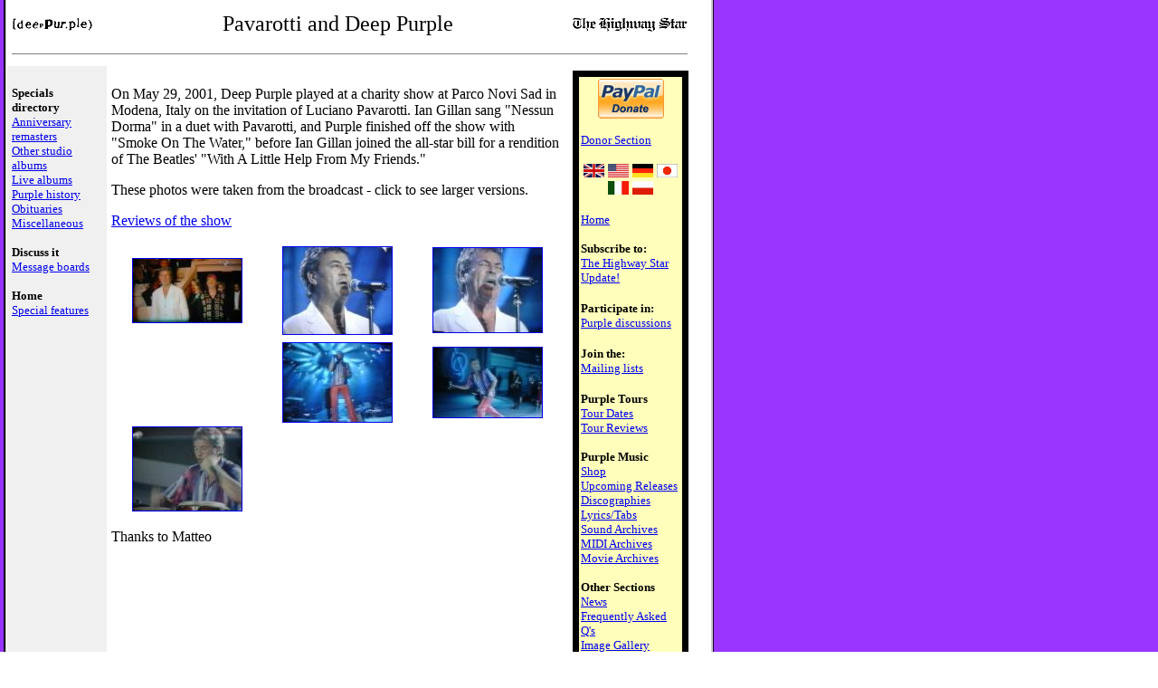

--- FILE ---
content_type: text/html
request_url: https://www.thehighwaystar.com/specials/pavarotti/
body_size: 2810
content:
<!DOCTYPE HTML PUBLIC "-//W3C//DTD HTML 3.2//EN">

<!-- Mirrored from www.thehighwaystar.com by HTTrack Website Copier/3.x [XR,YP'2001] -->
<HEAD><!--#config timefmt="%B %e, %Y"-->
<TITLE>

 Pavarotti and Deep Purple</TITLE>

    <META http-equiv="pragma" content="no-cache">
    <META http-equiv="expires" content="0">
    <META name="description" content="Deep Purple Official Homepage, 'The Highway Star'. Deep Purple and related news, tour info, music, lyrics, history etc.">
    <META name="keywords" content="Deep Purple, Ian Gillan, Steve Morse, Roger Glover, Jon Lord, Ian Paice, lutefisk">
  </HEAD>
  <BODY bgcolor="#FFFFFF" background="/hs-pics/hs-back-wide.gif">
    <TABLE width="720" border="0" cellspacing="0" cellpadding="5">
      <TR>
  <TD>
<IMG src="/images/spacer.gif" width="100" height="1"><BR>
<A href="../../index.html"><IMG src="/hs-pics/logo-sml.gif" width="90" height="16" alt="[ d e e p P u r . p l e )" border="0"></A>
</TD>

  <TD align="center"><FONT size="+2">Pavarotti and Deep Purple</FONT>
<IMG src="/images/spacer.gif" width="500" height="1"></TD>

  <TD align="RIGHT">
<IMG src="/images/spacer.gif" width="100" height="1"><BR>
<A href="../../index.html"><IMG src="/hs-pics/hs-head-sml.gif" width="127" height="16" alt="The Highway Star" border="0"></A>

        </TD>
      </TR>

      <TR>
       <TD align="CENTER" valign="TOP" colspan="3">
    <HR noshade size="1">
  </TD><TR>
    </TABLE>

   <TABLE width="720" border="0" cellspacing="0" cellpadding="5" >
  <TR>

    <TD valign="TOP" width="100" bgcolor="#f0f0f0">
<IMG src="/images/spacer.gif" width="100" height="1">
   <P><FONT size="2"><B>Specials directory<BR>
  </B></FONT><FONT size="2"><A href="index-2.html#remasters">Anniversary remasters<BR>
  </A></FONT><FONT size="2"><A href="index-2.html#otherstudio">Other studio albums<BR>
  </A></FONT><FONT size="2"><A href="index-2.html#live">Live albums<BR>
  </A></FONT><FONT size="2"><A href="index-2.html#history">Purple history</A><BR>
  <A href="index-2.html#obituaries">Obituaries</A> <BR>
  <A href="index-2.html#miscellaneous">Miscellaneous </A></FONT></P>
<P><FONT size="2"><B>Discuss it<BR>
  </B><A href="../../cgi-bin/mwf/forum_show.html">Message boards</A></FONT></P>
<P><FONT size="2"><B>Home<BR>
  </B><A href="../index.html">Special features</A></FONT></P>
<P>&nbsp;</P> &nbsp;
</TD>


    <TD valign="TOP">
<IMG src="/images/spacer.gif" width="500" height="1"><DIV align="left">
  <P> On May 29, 2001, Deep Purple
    played at a charity show at Parco Novi Sad in Modena, Italy on the invitation
    of Luciano Pavarotti. Ian Gillan sang &quot;Nessun Dorma&quot; in a duet with
    Pavarotti, and Purple finished off the show with &quot;Smoke On The Water,&quot;
    before Ian Gillan joined the all-star bill for a rendition of The Beatles'
    &quot;With A Little Help From My Friends.&quot; </P>
  <P>These photos were taken from the broadcast - click to see larger versions.</P>
  <P><A href="../../reviews/01-2.html">Reviews of the show</A></P>
</DIV>
<CENTER>
  <TABLE width="100%" border="0" align="center">
    <TR align="center" valign="middle">
      <TD>
        <DIV align="center"><A href="/specials/pavarotti/pics/dscf0140.jpg"><IMG width="120" height="70" src="/specials/pavarotti/pics/dscf0140-thumb.jpg" border="1" alt="pics/dscf0140.jpg, 630x363, 35 Kb"></A></DIV>
      </TD>
      <TD>
        <DIV align="center"><A href="/specials/pavarotti/pics/dscf0141.jpg"><IMG width="120" height="96" src="/specials/pavarotti/pics/dscf0141-thumb.jpg" border="1" alt="pics/dscf0141.jpg, 568x452, 35 Kb"></A></DIV>
      </TD>
      <TD>
        <DIV align="center"><A href="/specials/pavarotti/pics/dscf0142.jpg"><IMG width="120" height="93" src="/specials/pavarotti/pics/dscf0142-thumb.jpg" border="1" alt="pics/dscf0142.jpg, 583x448, 34 Kb"></A></DIV>
      </TD>
    </TR>
    <TR align="center" valign="middle">
      <TD>
        <DIV align="center"><A href="/specials/pavarotti/pics/dscf0146.jpg"></A></DIV>
      </TD>
      <TD>
        <DIV align="center"><A href="/specials/pavarotti/pics/dscf0147.jpg"></A></DIV>
      </TD>
      <TD>
        <DIV align="center"><A href="/specials/pavarotti/pics/dscf0151.jpg"></A></DIV>
      </TD>
    </TR>
    <TR align="center" valign="middle">
      <TD>
        <DIV align="center"><A href="/specials/pavarotti/pics/dscf0162.jpg"></A></DIV>
      </TD>
      <TD>
        <DIV align="center"><A href="/specials/pavarotti/pics/dscf0164.jpg"><IMG width="120" height="87" src="/specials/pavarotti/pics/dscf0164-thumb.jpg" border="1" alt="pics/dscf0164.jpg, 632x458, 58 Kb"></A></DIV>
      </TD>
      <TD>
        <DIV align="center"><A href="/specials/pavarotti/pics/dscf0166.jpg"><IMG width="120" height="77" src="/specials/pavarotti/pics/dscf0166-thumb.jpg" border="1" alt="pics/dscf0166.jpg, 619x395, 34 Kb"></A></DIV>
      </TD>
    </TR>
    <TR align="center" valign="middle">
      <TD>
        <DIV align="center"><A href="/specials/pavarotti/pics/dscf0172.jpg"><IMG width="120" height="92" src="/specials/pavarotti/pics/dscf0172-thumb.jpg" border="1" alt="pics/dscf0172.jpg, 570x434, 36 Kb"></A></DIV>
      </TD>
      <TD>
        <DIV align="center"></DIV>
      </TD>
      <TD>
        <DIV align="center"></DIV>
      </TD>
    </TR>
  </TABLE>
  <P align="left">Thanks to Matteo</P>
  <P align="left">&nbsp;</P>
</CENTER><!-- footer -->
</TD>

<TD valign="top">

<!--
<TABLE BORDER="0" CELLSPACING="4" CELLPADDING="2" 2>
<TR>
<TD VALIGN="TOP" ALIGN="center">
<IMG SRC="/images/spacer.gif" WIDTH="110" HEIGHT="1"><BR>

<A HREF="/specials/mhdvd/"><IMG SRC="/hs-pics/wincamhdvdanim.gif" BORDER="1" WIDTH="80" HEIGHT="80" ALT="Classic Albums: Machine Head. New DVD out now! Win it!"
HSPACE="0" VSPACE="5">
</TD>
</TR>
</TABLE>
-->

<!-- Start full menu -->
<TABLE bgcolor="#000000" width="120">
<TR><TD>

<TABLE border="0" cellspacing="4" cellpadding="2">
<TR>
<TD bgcolor="#FFFFBB" valign="TOP">

<CENTER>
<FORM action="https://www.paypal.com/cgi-bin/webscr" method="post">
<INPUT type="hidden" name="cmd" value="_xclick">
<INPUT type="hidden" name="business" value="lonewolf@thehighwaystar.com">
<INPUT type="hidden" name="return" value="www.thehighwaystar.com/THSFriends/adddonor.html">
<INPUT type="hidden" name="rm" value="1">
<INPUT type="hidden" name="item_name" value="THS donation">
<INPUT type="hidden" name="no_note" value="1">
<INPUT type="hidden" name="currency_code" value="USD">
<INPUT type="hidden" name="tax" value="0">
<INPUT type="image" src="https://www.paypal.com/en_US/i/btn/x-click-butcc-donate.gif" border="0" name="submit" alt="Help keep The Highway Star alive (via credit card)!">
</FORM>
</CENTER>
<FONT size="-1"><A href="/THSFriends/index.html">Donor Section</A></FONT><BR><BR>

<CENTER>
                    <a href="/lang/setlang.html"><img src="/hs-pics/flags/s_en-gb.gif" border="0" vspace="0" hspace="0" alt="[ en-gb ]" width="23" height="15"></a>
                    <a href="/lang/setlang.html"><img src="/hs-pics/flags/s_en-us.gif" border="0" vspace="0" hspace="0" alt="[ en-us ]" width="23" height="15"></a>
                    <a href="/lang/setlang.html"><img src="/hs-pics/flags/s_de.gif" border="0" vspace="0" hspace="0" alt="[ de ]" width="23" height="15"></a>
                    <a href="/lang/setlang.html"><img src="/hs-pics/flags/s_ja.gif" border="0" vspace="0" hspace="0" alt="[ ja ]" width="23" height="15"></a>
                    <a href="/lang/setlang.html"><img src="/hs-pics/flags/s_it.gif" border="0" vspace="0" hspace="0" alt="[ it ]" width="23" height="15"></a>
                    <a href="/lang/setlang.html"><img src="/hs-pics/flags/s_pl.gif" border="0" vspace="0" hspace="0" alt="[ pl ]" width="23" height="15"></a>
</CENTER>

<P><FONT size="-1"><A href="/index.html">Home</A></FONT></P>

<FONT size="-1"><B>Subscribe to:</B><BR>
<A href="/mailman/listinfo/thsupdate.html">The Highway Star Update!</A>
</FONT><BR><BR>

<FONT size="-1"><B>Participate in:</B><BR>
<A href="/forums/index.html">Purple discussions</A>
</FONT><BR><BR>

<FONT size="-1"><B>Join the:</B><BR>
<A href="/mailman/listinfo.html">Mailing lists</A></FONT><BR><BR>

<B><FONT size="-1">Purple Tours</FONT></B><FONT size="-1"><BR>
<A href="/tourdates/index.html">Tour Dates</A><BR>
<A href="/reviews/index.html">Tour Reviews</A><BR>
</FONT>

<P><FONT size="-1"><B>Purple Music</B><BR>
<A href="/shop/index.html">Shop<BR></A>
<A href="/shop/releases.html">Upcoming Releases</A>
<A href="/rosas/discog/index.html"><BR>Discographies</A><BR>
<A href="/rosas/lyrics/index.html">Lyrics/Tabs</A><BR>
<A href="/rosas/sounds/index.html">Sound Archives</A><BR>
<A href="/rosas/midi/index.html">MIDI Archives</A><BR>
<A HREF="/movies/index.html">Movie Archives</A><BR>
</FONT> </P>

<P>
<FONT size="-1"><B>Other Sections</B><BR>
<A href="/news/index.html">News</A><BR>
<A href="/FAQ/index.html">Frequently Asked Q's</A><BR>
<A href="/graphics/index.html">Image Gallery</A><BR>
<A href="/members/index.html">Purple Contributions</A><BR>
<A href="/interviews/index.html">Interviews</A><BR>
<A href="/specials/index.html">Special Features</A><BR>
<A href="/rosas/editor/index.html">Editorials</A><BR>
<A href="/rosas/jouni/bioidx.html">Bios/Family Tree</A><BR>
<A href="/rosas/amdp/index.html">Newsgroup/IRC</A><BR>
<A href="/gossip/index.html">Joanna's Gossip</A><BR>
<A href="/links/index.html">Links</A><BR>
<A href="/whoswho/index.html">Who To Blame</A><BR>
</FONT></P>

<P>
<FONT size="-1"><B><A href="mailto:editorinchief@thehighwaystar.com">Comments?</A></B>
</FONT></P>

<P><A href="/search/index.html"><IMG src="/hs-pics/sml-menu-srch.gif" width="110" height="30" alt="Search" border="0"></A></P>
</TD>

</TR>
</TABLE>

</TD></TR></TABLE>
<!-- End full menu -->
